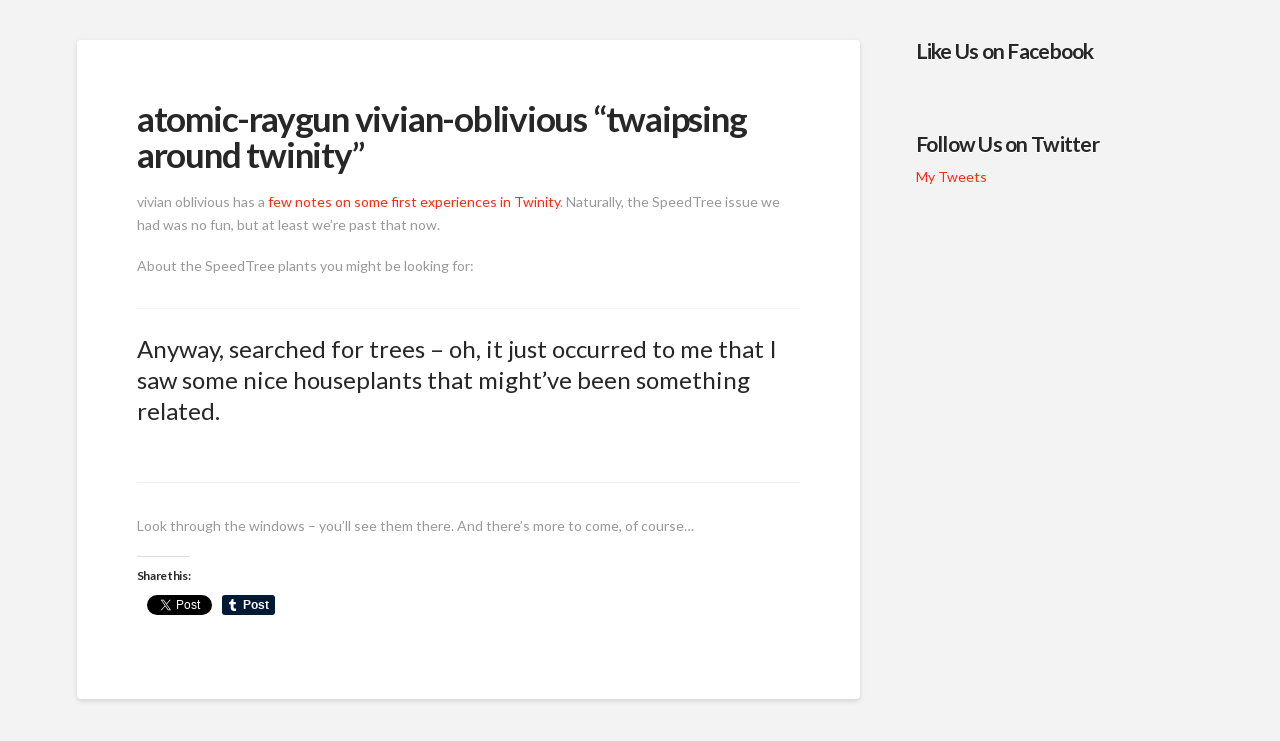

--- FILE ---
content_type: text/html; charset=UTF-8
request_url: https://blog.twinity.com/atomic-raygun-vivian-oblivious-twaipsing-around-twinity/
body_size: 40643
content:



<!DOCTYPE html>

<html class="no-js" lang="en-US">

<head>
  
<meta charset="UTF-8">
<meta name="viewport" content="width=device-width, initial-scale=1.0">
<title>atomic-raygun vivian-oblivious &#8220;twaipsing around twinity&#8221; | Twinity Blog</title>
<link rel="pingback" href="https://blog.twinity.com/xmlrpc.php"><meta name='robots' content='max-image-preview:large' />
<link rel='dns-prefetch' href='//blog.twinity.com' />
<link rel='dns-prefetch' href='//s.w.org' />
<link rel='dns-prefetch' href='//v0.wordpress.com' />
<link rel="alternate" type="application/rss+xml" title="Twinity Blog &raquo; Feed" href="https://blog.twinity.com/feed/" />
<link rel="alternate" type="application/rss+xml" title="Twinity Blog &raquo; Comments Feed" href="https://blog.twinity.com/comments/feed/" />
<link rel="alternate" type="application/rss+xml" title="Twinity Blog &raquo; atomic-raygun vivian-oblivious &#8220;twaipsing around twinity&#8221; Comments Feed" href="https://blog.twinity.com/atomic-raygun-vivian-oblivious-twaipsing-around-twinity/feed/" />
		<script type="text/javascript">
			window._wpemojiSettings = {"baseUrl":"https:\/\/s.w.org\/images\/core\/emoji\/13.1.0\/72x72\/","ext":".png","svgUrl":"https:\/\/s.w.org\/images\/core\/emoji\/13.1.0\/svg\/","svgExt":".svg","source":{"concatemoji":"https:\/\/blog.twinity.com\/wp-includes\/js\/wp-emoji-release.min.js?ver=5.8.12"}};
			!function(e,a,t){var n,r,o,i=a.createElement("canvas"),p=i.getContext&&i.getContext("2d");function s(e,t){var a=String.fromCharCode;p.clearRect(0,0,i.width,i.height),p.fillText(a.apply(this,e),0,0);e=i.toDataURL();return p.clearRect(0,0,i.width,i.height),p.fillText(a.apply(this,t),0,0),e===i.toDataURL()}function c(e){var t=a.createElement("script");t.src=e,t.defer=t.type="text/javascript",a.getElementsByTagName("head")[0].appendChild(t)}for(o=Array("flag","emoji"),t.supports={everything:!0,everythingExceptFlag:!0},r=0;r<o.length;r++)t.supports[o[r]]=function(e){if(!p||!p.fillText)return!1;switch(p.textBaseline="top",p.font="600 32px Arial",e){case"flag":return s([127987,65039,8205,9895,65039],[127987,65039,8203,9895,65039])?!1:!s([55356,56826,55356,56819],[55356,56826,8203,55356,56819])&&!s([55356,57332,56128,56423,56128,56418,56128,56421,56128,56430,56128,56423,56128,56447],[55356,57332,8203,56128,56423,8203,56128,56418,8203,56128,56421,8203,56128,56430,8203,56128,56423,8203,56128,56447]);case"emoji":return!s([10084,65039,8205,55357,56613],[10084,65039,8203,55357,56613])}return!1}(o[r]),t.supports.everything=t.supports.everything&&t.supports[o[r]],"flag"!==o[r]&&(t.supports.everythingExceptFlag=t.supports.everythingExceptFlag&&t.supports[o[r]]);t.supports.everythingExceptFlag=t.supports.everythingExceptFlag&&!t.supports.flag,t.DOMReady=!1,t.readyCallback=function(){t.DOMReady=!0},t.supports.everything||(n=function(){t.readyCallback()},a.addEventListener?(a.addEventListener("DOMContentLoaded",n,!1),e.addEventListener("load",n,!1)):(e.attachEvent("onload",n),a.attachEvent("onreadystatechange",function(){"complete"===a.readyState&&t.readyCallback()})),(n=t.source||{}).concatemoji?c(n.concatemoji):n.wpemoji&&n.twemoji&&(c(n.twemoji),c(n.wpemoji)))}(window,document,window._wpemojiSettings);
		</script>
		<style type="text/css">
img.wp-smiley,
img.emoji {
	display: inline !important;
	border: none !important;
	box-shadow: none !important;
	height: 1em !important;
	width: 1em !important;
	margin: 0 .07em !important;
	vertical-align: -0.1em !important;
	background: none !important;
	padding: 0 !important;
}
</style>
	<link rel='stylesheet' id='wp-block-library-css'  href='https://blog.twinity.com/wp-includes/css/dist/block-library/style.min.css?ver=5.8.12' type='text/css' media='all' />
<style id='wp-block-library-inline-css' type='text/css'>
.has-text-align-justify{text-align:justify;}
</style>
<link rel='stylesheet' id='mediaelement-css'  href='https://blog.twinity.com/wp-includes/js/mediaelement/mediaelementplayer-legacy.min.css?ver=4.2.16' type='text/css' media='all' />
<link rel='stylesheet' id='wp-mediaelement-css'  href='https://blog.twinity.com/wp-includes/js/mediaelement/wp-mediaelement.min.css?ver=5.8.12' type='text/css' media='all' />
<!-- Inline jetpack_facebook_likebox -->
<style id='jetpack_facebook_likebox-inline-css' type='text/css'>
.widget_facebook_likebox {
	overflow: hidden;
}

</style>
<link rel='stylesheet' id='x-stack-css'  href='https://blog.twinity.com/wp-content/themes/x/framework/dist/css/site/stacks/integrity-light.css?ver=6.2.5' type='text/css' media='all' />
<link rel='stylesheet' id='x-cranium-migration-css'  href='https://blog.twinity.com/wp-content/themes/x/framework/legacy/cranium/dist/css/site/integrity-light.css?ver=6.2.5' type='text/css' media='all' />
<link rel='stylesheet' id='x-child-css'  href='https://blog.twinity.com/wp-content/themes/x-child/style.css?ver=6.2.5' type='text/css' media='all' />
<link rel='stylesheet' id='social-logos-css'  href='https://blog.twinity.com/wp-content/plugins/jetpack/_inc/social-logos/social-logos.min.css?ver=10.1.2' type='text/css' media='all' />
<link rel='stylesheet' id='jetpack_css-css'  href='https://blog.twinity.com/wp-content/plugins/jetpack/css/jetpack.css?ver=10.1.2' type='text/css' media='all' />
<script type='text/javascript' src='https://blog.twinity.com/wp-includes/js/jquery/jquery.min.js?ver=3.6.0' id='jquery-core-js'></script>
<script type='text/javascript' src='https://blog.twinity.com/wp-includes/js/jquery/jquery-migrate.min.js?ver=3.3.2' id='jquery-migrate-js'></script>
<script type='text/javascript' src='https://blog.twinity.com/wp-content/plugins/cornerstone/assets/dist/js/site/cs-head.js?ver=3.5.4' id='cornerstone-site-head-js'></script>
<link rel="https://api.w.org/" href="https://blog.twinity.com/wp-json/" /><link rel="alternate" type="application/json" href="https://blog.twinity.com/wp-json/wp/v2/posts/272" /><link rel="canonical" href="https://blog.twinity.com/atomic-raygun-vivian-oblivious-twaipsing-around-twinity/" />
<link rel='shortlink' href='https://wp.me/p8VV6-4o' />
<link rel="alternate" type="application/json+oembed" href="https://blog.twinity.com/wp-json/oembed/1.0/embed?url=https%3A%2F%2Fblog.twinity.com%2Fatomic-raygun-vivian-oblivious-twaipsing-around-twinity%2F" />
<link rel="alternate" type="text/xml+oembed" href="https://blog.twinity.com/wp-json/oembed/1.0/embed?url=https%3A%2F%2Fblog.twinity.com%2Fatomic-raygun-vivian-oblivious-twaipsing-around-twinity%2F&#038;format=xml" />
<!-- AdRotate CSS -->
<style type="text/css" media="screen">
	.g { margin:0px; padding:0px; overflow:hidden; line-height:1; zoom:1; }
	.g img { height:auto; }
	.g-col { position:relative; float:left; }
	.g-col:first-child { margin-left: 0; }
	.g-col:last-child { margin-right: 0; }
	.g-1 {  margin: 0 auto; }
	@media only screen and (max-width: 480px) {
		.g-col, .g-dyn, .g-single { width:100%; margin-left:0; margin-right:0; }
	}
</style>
<!-- /AdRotate CSS -->

<!-- Google Tag Manager -->
<script>(function(w,d,s,l,i){w[l]=w[l]||[];w[l].push({'gtm.start':
new Date().getTime(),event:'gtm.js'});var f=d.getElementsByTagName(s)[0],
j=d.createElement(s),dl=l!='dataLayer'?'&l='+l:'';j.async=true;j.src=
'https://www.googletagmanager.com/gtm.js?id='+i+dl;f.parentNode.insertBefore(j,f);
})(window,document,'script','dataLayer','GTM-MH9FT6');</script>
<!-- End Google Tag Manager --><style type='text/css'>img#wpstats{display:none}</style>
		
<!-- Jetpack Open Graph Tags -->
<meta property="og:type" content="article" />
<meta property="og:title" content="atomic-raygun vivian-oblivious &#8220;twaipsing around twinity&#8221;" />
<meta property="og:url" content="https://blog.twinity.com/atomic-raygun-vivian-oblivious-twaipsing-around-twinity/" />
<meta property="og:description" content="vivian oblivious has a few notes on some first experiences in Twinity. Naturally, the SpeedTree issue we had was no fun, but at least we&#8217;re past that now." />
<meta property="article:published_time" content="2008-05-10T05:30:47+00:00" />
<meta property="article:modified_time" content="2008-05-10T05:30:47+00:00" />
<meta property="og:site_name" content="Twinity Blog" />
<meta property="og:image" content="https://s0.wp.com/i/blank.jpg" />
<meta property="og:locale" content="en_US" />
<meta name="twitter:site" content="@Twinity" />
<meta name="twitter:text:title" content="atomic-raygun vivian-oblivious &#8220;twaipsing around twinity&#8221;" />
<meta name="twitter:card" content="summary" />

<!-- End Jetpack Open Graph Tags -->
<style id="x-generated-css">a,h1 a:hover,h2 a:hover,h3 a:hover,h4 a:hover,h5 a:hover,h6 a:hover,.x-breadcrumb-wrap a:hover,.widget ul li a:hover,.widget ol li a:hover,.widget.widget_text ul li a,.widget.widget_text ol li a,.widget_nav_menu .current-menu-item > a,.x-accordion-heading .x-accordion-toggle:hover,.x-comment-author a:hover,.x-comment-time:hover,.x-recent-posts a:hover .h-recent-posts{color:#ff2a13;}a:hover,.widget.widget_text ul li a:hover,.widget.widget_text ol li a:hover,.x-twitter-widget ul li a:hover{color:#d80f0f;}.rev_slider_wrapper,a.x-img-thumbnail:hover,.x-slider-container.below,.page-template-template-blank-3-php .x-slider-container.above,.page-template-template-blank-6-php .x-slider-container.above{border-color:#ff2a13;}.entry-thumb:before,.x-pagination span.current,.flex-direction-nav a,.flex-control-nav a:hover,.flex-control-nav a.flex-active,.mejs-time-current,.x-dropcap,.x-skill-bar .bar,.x-pricing-column.featured h2,.h-comments-title small,.x-entry-share .x-share:hover,.x-highlight,.x-recent-posts .x-recent-posts-img:after{background-color:#ff2a13;}.x-nav-tabs > .active > a,.x-nav-tabs > .active > a:hover{box-shadow:inset 0 3px 0 0 #ff2a13;}.x-main{width:69.536945%;}.x-sidebar{width:25.536945%;}.x-comment-author,.x-comment-time,.comment-form-author label,.comment-form-email label,.comment-form-url label,.comment-form-rating label,.comment-form-comment label,.widget_calendar #wp-calendar caption,.widget.widget_rss li .rsswidget{font-family:"Lato",sans-serif;font-weight:700;}.p-landmark-sub,.p-meta,input,button,select,textarea{font-family:"Lato",sans-serif;}.widget ul li a,.widget ol li a,.x-comment-time{color:#999999;}.widget_text ol li a,.widget_text ul li a{color:#ff2a13;}.widget_text ol li a:hover,.widget_text ul li a:hover{color:#d80f0f;}.comment-form-author label,.comment-form-email label,.comment-form-url label,.comment-form-rating label,.comment-form-comment label,.widget_calendar #wp-calendar th,.p-landmark-sub strong,.widget_tag_cloud .tagcloud a:hover,.widget_tag_cloud .tagcloud a:active,.entry-footer a:hover,.entry-footer a:active,.x-breadcrumbs .current,.x-comment-author,.x-comment-author a{color:#272727;}.widget_calendar #wp-calendar th{border-color:#272727;}.h-feature-headline span i{background-color:#272727;}@media (max-width:979px){}html{font-size:14px;}@media (min-width:480px){html{font-size:14px;}}@media (min-width:767px){html{font-size:14px;}}@media (min-width:979px){html{font-size:14px;}}@media (min-width:1200px){html{font-size:14px;}}body{font-style:normal;font-weight:400;color:#999999;background-color:#f3f3f3;}.w-b{font-weight:400 !important;}h1,h2,h3,h4,h5,h6,.h1,.h2,.h3,.h4,.h5,.h6{font-family:"Lato",sans-serif;font-style:normal;font-weight:700;}h1,.h1{letter-spacing:-0.035em;}h2,.h2{letter-spacing:-0.035em;}h3,.h3{letter-spacing:-0.035em;}h4,.h4{letter-spacing:-0.035em;}h5,.h5{letter-spacing:-0.035em;}h6,.h6{letter-spacing:-0.035em;}.w-h{font-weight:700 !important;}.x-container.width{width:88%;}.x-container.max{max-width:1200px;}.x-main.full{float:none;display:block;width:auto;}@media (max-width:979px){.x-main.full,.x-main.left,.x-main.right,.x-sidebar.left,.x-sidebar.right{float:none;display:block;width:auto !important;}}.entry-header,.entry-content{font-size:1rem;}body,input,button,select,textarea{font-family:"Lato",sans-serif;}h1,h2,h3,h4,h5,h6,.h1,.h2,.h3,.h4,.h5,.h6,h1 a,h2 a,h3 a,h4 a,h5 a,h6 a,.h1 a,.h2 a,.h3 a,.h4 a,.h5 a,.h6 a,blockquote{color:#272727;}.cfc-h-tx{color:#272727 !important;}.cfc-h-bd{border-color:#272727 !important;}.cfc-h-bg{background-color:#272727 !important;}.cfc-b-tx{color:#999999 !important;}.cfc-b-bd{border-color:#999999 !important;}.cfc-b-bg{background-color:#999999 !important;}.x-btn,.button,[type="submit"]{color:#ffffff;border-color:#ac1100;background-color:#ff2a13;margin-bottom:0.25em;text-shadow:0 0.075em 0.075em rgba(0,0,0,0.5);box-shadow:0 0.25em 0 0 #a71000,0 4px 9px rgba(0,0,0,0.75);border-radius:0.25em;}.x-btn:hover,.button:hover,[type="submit"]:hover{color:#ffffff;border-color:#600900;background-color:#ef2201;margin-bottom:0.25em;text-shadow:0 0.075em 0.075em rgba(0,0,0,0.5);box-shadow:0 0.25em 0 0 #a71000,0 4px 9px rgba(0,0,0,0.75);}.x-btn.x-btn-real,.x-btn.x-btn-real:hover{margin-bottom:0.25em;text-shadow:0 0.075em 0.075em rgba(0,0,0,0.65);}.x-btn.x-btn-real{box-shadow:0 0.25em 0 0 #a71000,0 4px 9px rgba(0,0,0,0.75);}.x-btn.x-btn-real:hover{box-shadow:0 0.25em 0 0 #a71000,0 4px 9px rgba(0,0,0,0.75);}.x-btn.x-btn-flat,.x-btn.x-btn-flat:hover{margin-bottom:0;text-shadow:0 0.075em 0.075em rgba(0,0,0,0.65);box-shadow:none;}.x-btn.x-btn-transparent,.x-btn.x-btn-transparent:hover{margin-bottom:0;border-width:3px;text-shadow:none;text-transform:uppercase;background-color:transparent;box-shadow:none;}.x-topbar .p-info a:hover,.x-widgetbar .widget ul li a:hover{color:#ff2a13;}.x-topbar .p-info,.x-topbar .p-info a,.x-navbar .desktop .x-nav > li > a,.x-navbar .desktop .sub-menu a,.x-navbar .mobile .x-nav li > a,.x-breadcrumb-wrap a,.x-breadcrumbs .delimiter{color:#999999;}.x-navbar .desktop .x-nav > li > a:hover,.x-navbar .desktop .x-nav > .x-active > a,.x-navbar .desktop .x-nav > .current-menu-item > a,.x-navbar .desktop .sub-menu a:hover,.x-navbar .desktop .sub-menu .x-active > a,.x-navbar .desktop .sub-menu .current-menu-item > a,.x-navbar .desktop .x-nav .x-megamenu > .sub-menu > li > a,.x-navbar .mobile .x-nav li > a:hover,.x-navbar .mobile .x-nav .x-active > a,.x-navbar .mobile .x-nav .current-menu-item > a{color:#272727;}.x-navbar .desktop .x-nav > li > a:hover,.x-navbar .desktop .x-nav > .x-active > a,.x-navbar .desktop .x-nav > .current-menu-item > a{box-shadow:inset 0 4px 0 0 #ff2a13;}.x-navbar .desktop .x-nav > li > a{height:90px;padding-top:37px;}.x-navbar .desktop .x-nav > li ul{top:75px;;}@media (max-width:979px){}.x-navbar-inner{min-height:90px;}.x-brand{margin-top:22px;font-family:"Lato",sans-serif;font-size:42px;font-style:normal;font-weight:700;letter-spacing:-0.035em;color:#272727;}.x-brand:hover,.x-brand:focus{color:#272727;}.x-brand img{width:197.5px;}.x-navbar .x-nav-wrap .x-nav > li > a{font-family:"Lato",sans-serif;font-style:normal;font-weight:700;letter-spacing:0.085em;text-transform:uppercase;}.x-navbar .desktop .x-nav > li > a{font-size:13px;}.x-navbar .desktop .x-nav > li > a:not(.x-btn-navbar-woocommerce){padding-left:20px;padding-right:20px;}.x-navbar .desktop .x-nav > li > a > span{margin-right:-0.085em;}.x-btn-navbar{margin-top:20px;}.x-btn-navbar,.x-btn-navbar.collapsed{font-size:24px;}@media (max-width:979px){.x-widgetbar{left:0;right:0;}}
header.masthead.masthead-inline{display:none;}.landingPage{background:#f3ecd3 url(http://www.twinity.com/images/body_background.gif) repeat;}.halloweenPage{background:#000 url(//blog.twinity.com/wp-content/uploads/2016/10/halloween_slide_bg_1.jpg) no-repeat;background-size:cover;}.x-colophon{width:100%;text-align:left;margin:0px auto;padding:20px 0 3px 0;background-color:#f3ecd3;border:1px solid;border-color:#e9deb1;border-top:none;}.x-colophon ul li{float:left;border-right:1px solid;border-color:#6e6e6e;margin-bottom:5px;}.x-colophon ul{margin:8px 10px 5px;overflow:auto;border-color:#6e6e6e;list-style:none;}.x-colophon a{color:#6e6e6e;padding:0 8px;background:none;text-indent:0;text-decoration:none;width:auto;height:auto;}.x-colophon ul li.last{border:none;}</style><link rel="stylesheet" href="//fonts.googleapis.com/css?family=Lato:400,400i,700,700i&#038;subset=latin,latin-ext" type="text/css" media="all" data-x-google-fonts /></head>

<body class="post-template-default single single-post postid-272 single-format-standard x-integrity x-integrity-light x-full-width-layout-active x-content-sidebar-active x-post-meta-disabled x-child-theme-active x-navbar-static-active x-v6_2_5 cornerstone-v3_5_4">

  <div id="x-root" class="x-root">

    
    <div id="top" class="site">

    
  
  <header class="masthead masthead-inline" role="banner">
    
    

  <div class="x-navbar-wrap">
    <div class="x-navbar">
      <div class="x-navbar-inner">
        <div class="x-container max width">
          
<h1 class="visually-hidden">Twinity Blog</h1>
<a href="https://blog.twinity.com/" class="x-brand img" title="Twinity.com latest news">
  <img src="https://blog2.twinity.com/wp-content/uploads/2016/10/TwinityLogo_RGB_72DPI.gif" alt="Twinity.com latest news"></a>          
<a href="#" id="x-btn-navbar" class="x-btn-navbar collapsed" data-x-toggle="collapse-b" data-x-toggleable="x-nav-wrap-mobile" aria-selected="false" aria-expanded="false" aria-controls="x-widgetbar">
  <i class="x-icon-bars" data-x-icon-s="&#xf0c9;"></i>
  <span class="visually-hidden">Navigation</span>
</a>

<nav class="x-nav-wrap desktop" role="navigation">
  <ul class="x-nav"><li><a href="https://blog.twinity.com/wp-admin/nav-menus.php">Assign a Menu</a></li></ul></nav>

<div id="x-nav-wrap-mobile" class="x-nav-wrap mobile x-collapsed" data-x-toggleable="x-nav-wrap-mobile" data-x-toggle-collapse="1" aria-hidden="true" aria-labelledby="x-btn-navbar">
  <ul class="x-nav"><li><a href="https://blog.twinity.com/wp-admin/nav-menus.php">Assign a Menu</a></li></ul></div>

        </div>
      </div>
    </div>
  </div>

    
  
    <div class="x-breadcrumb-wrap">
      <div class="x-container max width">

        <div class="x-breadcrumbs"><a href="https://blog.twinity.com/" ><span class="home"><i class="x-icon-home" data-x-icon-s="&#xf015;"></i></span></a> <span class="delimiter"><i class="x-icon-angle-right" data-x-icon-s="&#xf105;"></i></span> <a href="https://blog.twinity.com" ></a> <span class="delimiter"><i class="x-icon-angle-right" data-x-icon-s="&#xf105;"></i></span> <a href="https://blog.twinity.com/atomic-raygun-vivian-oblivious-twaipsing-around-twinity/" class="current" title="You Are Here" >atomic-raygun vivian-oblivious "twaipsing around twinity"</a></div>
                  
  <div class="x-nav-articles">

          <a href="https://blog.twinity.com/videos-twinity-exploration-and-twinity-et-diffusion-site-internet/" title="" class="prev">
        <i class="x-icon-arrow-left" data-x-icon-s="&#xf060;"></i>      </a>
    
          <a href="https://blog.twinity.com/want-to-access-sl-from-inside-twinity/" title="" class="next">
        <i class="x-icon-arrow-right" data-x-icon-s="&#xf061;"></i>      </a>
    
  </div>

          
      </div>
    </div>

    </header>

    

  <div class="x-container max width offset">
    <div class="x-main left" role="main">

              
<article id="post-272" class="post-272 post type-post status-publish format-standard hentry category-blog no-post-thumbnail">
  <div class="entry-featured">
      </div>
  <div class="entry-wrap">
    
<header class="entry-header">
    <h1 class="entry-title">atomic-raygun vivian-oblivious &#8220;twaipsing around twinity&#8221;</h1>
    </header>    


<div class="entry-content content">


  <p>vivian oblivious has a <a href="http://www.atomic-raygun.com/2008/04/twaipsing-around-twinity-mirror-i-saw.html" target="_blank">few notes on some first experiences in Twinity</a>. Naturally, the SpeedTree issue we had was no fun, but at least we&#8217;re past that now.<span id="more-272"></span></p>
<p>About the SpeedTree plants you might be looking for:</p>
<blockquote><p>Anyway, searched for trees &#8211; oh, it just occurred to me that I saw some nice houseplants that might&#8217;ve been something related.</p></blockquote>
<p>Look through the windows &#8211; you&#8217;ll see them there. And there&#8217;s more to come, of course&#8230;</p>
<div class="sharedaddy sd-sharing-enabled"><div class="robots-nocontent sd-block sd-social sd-social-official sd-sharing"><h3 class="sd-title">Share this:</h3><div class="sd-content"><ul><li class="share-facebook"><div class="fb-share-button" data-href="https://blog.twinity.com/atomic-raygun-vivian-oblivious-twaipsing-around-twinity/" data-layout="button_count"></div></li><li class="share-twitter"><a href="https://twitter.com/share" class="twitter-share-button" data-url="https://blog.twinity.com/atomic-raygun-vivian-oblivious-twaipsing-around-twinity/" data-text="atomic-raygun vivian-oblivious &quot;twaipsing around twinity&quot;" data-via="Twinity" >Tweet</a></li><li class="share-tumblr"><a class="tumblr-share-button" target="_blank" href="https://www.tumblr.com/share" data-title="atomic-raygun vivian-oblivious "twaipsing around twinity"" data-content="https://blog.twinity.com/atomic-raygun-vivian-oblivious-twaipsing-around-twinity/" title="Share on Tumblr">Share on Tumblr</a></li><li class="share-linkedin"><div class="linkedin_button"><script type="in/share" data-url="https://blog.twinity.com/atomic-raygun-vivian-oblivious-twaipsing-around-twinity/" data-counter="right"></script></div></li><li class="share-end"></li></ul></div></div></div>  

</div>

  </div>
  
</article>        
      
<div id="comments" class="x-comments-area">

  
    <h2 class="h-comments-title"><span>Comments <small>1</small></span></h2>
    <ol class="x-comments-list">
          <li id="li-comment-176" itemprop="review" itemscope itemtype="http://schema.org/Review" class="comment even thread-even depth-1">
      <div class="x-comment-img"><span class="avatar-wrap cf"><img alt='' src='https://secure.gravatar.com/avatar/b64bc5e6d6fcb51c822b24db0348472c?s=120&#038;d=identicon&#038;r=g' srcset='https://secure.gravatar.com/avatar/b64bc5e6d6fcb51c822b24db0348472c?s=240&#038;d=identicon&#038;r=g 2x' class='avatar avatar-120 photo' height='120' width='120' loading='lazy'/></span> </div>      <article id="comment-176" class="comment">
        <header class="x-comment-header">
          <cite class="x-comment-author" itemprop="author"><a href='http://tinselsilvera.blogspot.com' rel='external nofollow ugc' class='url'>Tinsel Silvera</a></cite><div><a href="https://blog.twinity.com/atomic-raygun-vivian-oblivious-twaipsing-around-twinity/#comment-176" class="x-comment-time"><time itemprop="datePublished" datetime="2008-05-10T11:57:06+00:00">May 10, 2008 at 11:57 am</time></a></div>                  </header>
                <section class="x-comment-content" itemprop="description">
          <p>I see another fellow Second Life resident has decided to check out Twinity.  I sent her a Welcome to Twinity.</p>
        </section>
                <div class="x-reply">
          <a rel='nofollow' class='comment-reply-link' href='https://blog.twinity.com/atomic-raygun-vivian-oblivious-twaipsing-around-twinity/?replytocom=176#respond' data-commentid="176" data-postid="272" data-belowelement="comment-176" data-respondelement="respond" data-replyto="Reply to Tinsel Silvera" aria-label='Reply to Tinsel Silvera'>Reply <span class="comment-reply-link-after"><i class="x-icon-reply" data-x-icon-s="&#xf3e5;"></i></span></a>        </div>
              </article>
    </li><!-- #comment-## -->
    </ol>

    
    
  
  	<div id="respond" class="comment-respond">
		<h3 id="reply-title" class="comment-reply-title">Leave a Reply <small><a rel="nofollow" id="cancel-comment-reply-link" href="/atomic-raygun-vivian-oblivious-twaipsing-around-twinity/#respond" style="display:none;">Cancel reply</a></small></h3><form action="https://blog.twinity.com/wp-comments-post.php" method="post" id="commentform" class="comment-form"><p class="comment-notes"><span id="email-notes">Your email address will not be published.</span> Required fields are marked <span class="required">*</span></p><p class="comment-form-comment"><label for="comment">Comment</label> <textarea id="comment" name="comment" cols="45" rows="8" maxlength="65525" required="required"></textarea></p><p class="comment-form-author"><label for="author">Name <span class="required">*</span></label> <input id="author" name="author" type="text" value="" placeholder="Your Name *" size="30" aria-required='true' required='required' /></p>
<p class="comment-form-email"><label for="email">Email <span class="required">*</span></label> <input id="email" name="email" type="text" value="" placeholder="Your Email *" size="30" aria-required='true' required='required' /></p>
<p class="comment-form-url"><label for="url">Website</label><input id="url" name="url" type="text" value="" placeholder="Your Website" size="30" /></p>
<p class="comment-form-cookies-consent"><input id="wp-comment-cookies-consent" name="wp-comment-cookies-consent" type="checkbox" value="yes" /> <label for="wp-comment-cookies-consent">Save my name, email, and website in this browser for the next time I comment.</label></p>
<p class="comment-subscription-form"><input type="checkbox" name="subscribe_comments" id="subscribe_comments" value="subscribe" style="width: auto; -moz-appearance: checkbox; -webkit-appearance: checkbox;" /> <label class="subscribe-label" id="subscribe-label" for="subscribe_comments">Notify me of follow-up comments by email.</label></p><p class="comment-subscription-form"><input type="checkbox" name="subscribe_blog" id="subscribe_blog" value="subscribe" style="width: auto; -moz-appearance: checkbox; -webkit-appearance: checkbox;" /> <label class="subscribe-label" id="subscribe-blog-label" for="subscribe_blog">Notify me of new posts by email.</label></p><p class="form-submit"><input name="submit" type="submit" id="entry-comment-submit" class="submit" value="Submit" /> <input type='hidden' name='comment_post_ID' value='272' id='comment_post_ID' />
<input type='hidden' name='comment_parent' id='comment_parent' value='0' />
</p><p style="display: none !important;"><input type="hidden" id="ak_js" name="ak_js" value="17"/><label>&#916;<textarea name="ak_hp_textarea" cols="45" rows="8" maxlength="100"></textarea></label><script>document.getElementById( "ak_js" ).setAttribute( "value", ( new Date() ).getTime() );</script></p></form>	</div><!-- #respond -->
	
</div>
        
    </div>

          

  <aside class="x-sidebar right" role="complementary">
          <div id="facebook-likebox-2" class="widget widget_facebook_likebox"><h4 class="h-widget"><a href="https://www.facebook.com/Twinity/">Like Us on Facebook</a></h4>		<div id="fb-root"></div>
		<div class="fb-page" data-href="https://www.facebook.com/Twinity/" data-width="340"  data-height="580" data-hide-cover="false" data-show-facepile="true" data-tabs="timeline" data-hide-cta="false" data-small-header="false">
		<div class="fb-xfbml-parse-ignore"><blockquote cite="https://www.facebook.com/Twinity/"><a href="https://www.facebook.com/Twinity/">Like Us on Facebook</a></blockquote></div>
		</div>
		</div><div id="twitter_timeline-2" class="widget widget_twitter_timeline"><h4 class="h-widget">Follow Us on Twitter</h4><a class="twitter-timeline" data-width="340" data-height="400" data-theme="light" data-border-color="#e8e8e8" data-tweet-limit="2" data-lang="EN" data-partner="jetpack" href="https://twitter.com/@twinity" href="https://twitter.com/@twinity">My Tweets</a></div><div id="ajdg_grpwidgets-17" class="widget ajdg_grpwidgets"><div class="g g-6"><div class="g-single a-235"><iframe width="1280" height="720" src="https://www.youtube.com/embed/f6nMgNa8OfU?rel=0&amp;showinfo=0" frameborder="0" allowfullscreen></iframe><br><h3 class="appSubfavorite ad">One Piece 2</h3>
<a class="gofollow" data-track="MjM1LDYsMSw2MA==" href="http://mmo-it.com/16BI" target="_blank" rel="nofollow"><img src="https://blog2.twinity.com/wp-content/uploads/2016/10/click_to_play.png"></a></div></div></div><div id="tag_cloud-2" class="widget widget_tag_cloud"><h4 class="h-widget">Categories</h4><div class="tagcloud"><a href="https://blog.twinity.com/category/3d-fashion/" class="tag-cloud-link tag-link-2 tag-link-position-1" style="font-size: 14.247933884298pt;" aria-label="3D Fashion (23 items)">3D Fashion</a>
<a href="https://blog.twinity.com/category/avatar-of-the-day/" class="tag-cloud-link tag-link-3 tag-link-position-2" style="font-size: 17.314049586777pt;" aria-label="Avatar of the Day (80 items)">Avatar of the Day</a>
<a href="https://blog.twinity.com/category/avatar-of-the-week/" class="tag-cloud-link tag-link-4 tag-link-position-3" style="font-size: 14.421487603306pt;" aria-label="Avatar of the Week (25 items)">Avatar of the Week</a>
<a href="https://blog.twinity.com/category/beta/" class="tag-cloud-link tag-link-5 tag-link-position-4" style="font-size: 18.239669421488pt;" aria-label="Beta (116 items)">Beta</a>
<a href="https://blog.twinity.com/category/blog/" class="tag-cloud-link tag-link-6 tag-link-position-5" style="font-size: 22pt;" aria-label="Blog (523 items)">Blog</a>
<a href="https://blog.twinity.com/category/community/" class="tag-cloud-link tag-link-7 tag-link-position-6" style="font-size: 21.421487603306pt;" aria-label="Community (420 items)">Community</a>
<a href="https://blog.twinity.com/category/contest/" class="tag-cloud-link tag-link-8 tag-link-position-7" style="font-size: 18.297520661157pt;" aria-label="Contest (118 items)">Contest</a>
<a href="https://blog.twinity.com/category/deutsch/" class="tag-cloud-link tag-link-9 tag-link-position-8" style="font-size: 8pt;" aria-label="Deutsch (1 item)">Deutsch</a>
<a href="https://blog.twinity.com/category/development/" class="tag-cloud-link tag-link-10 tag-link-position-9" style="font-size: 16.099173553719pt;" aria-label="Development (49 items)">Development</a>
<a href="https://blog.twinity.com/category/english/" class="tag-cloud-link tag-link-11 tag-link-position-10" style="font-size: 17.834710743802pt;" aria-label="English (99 items)">English</a>
<a href="https://blog.twinity.com/category/events/" class="tag-cloud-link tag-link-12 tag-link-position-11" style="font-size: 19.107438016529pt;" aria-label="Events (165 items)">Events</a>
<a href="https://blog.twinity.com/category/free-item-of-the-day/" class="tag-cloud-link tag-link-13 tag-link-position-12" style="font-size: 14.826446280992pt;" aria-label="Free Item of the Day (29 items)">Free Item of the Day</a>
<a href="https://blog.twinity.com/category/machinima/" class="tag-cloud-link tag-link-14 tag-link-position-13" style="font-size: 15.636363636364pt;" aria-label="Machinima (41 items)">Machinima</a>
<a href="https://blog.twinity.com/category/metaversum/" class="tag-cloud-link tag-link-15 tag-link-position-14" style="font-size: 15pt;" aria-label="Metaversum (31 items)">Metaversum</a>
<a href="https://blog.twinity.com/category/miami/" class="tag-cloud-link tag-link-16 tag-link-position-15" style="font-size: 13.090909090909pt;" aria-label="Miami (14 items)">Miami</a>
<a href="https://blog.twinity.com/category/model/" class="tag-cloud-link tag-link-17 tag-link-position-16" style="font-size: 9.0413223140496pt;" aria-label="Model (2 items)">Model</a>
<a href="https://blog.twinity.com/category/news/" class="tag-cloud-link tag-link-18 tag-link-position-17" style="font-size: 16.561983471074pt;" aria-label="News (59 items)">News</a>
<a href="https://blog.twinity.com/category/operations/" class="tag-cloud-link tag-link-19 tag-link-position-18" style="font-size: 18.239669421488pt;" aria-label="Operations (116 items)">Operations</a>
<a href="https://blog.twinity.com/category/related-links/" class="tag-cloud-link tag-link-21 tag-link-position-19" style="font-size: 8pt;" aria-label="RELATED LINKS (1 item)">RELATED LINKS</a>
<a href="https://blog.twinity.com/category/shop/" class="tag-cloud-link tag-link-22 tag-link-position-20" style="font-size: 16.561983471074pt;" aria-label="Shop (59 items)">Shop</a>
<a href="https://blog.twinity.com/category/support/" class="tag-cloud-link tag-link-23 tag-link-position-21" style="font-size: 16.96694214876pt;" aria-label="Support (69 items)">Support</a>
<a href="https://blog.twinity.com/category/twinity/" class="tag-cloud-link tag-link-24 tag-link-position-22" style="font-size: 21.768595041322pt;" aria-label="Twinity (476 items)">Twinity</a>
<a href="https://blog.twinity.com/category/uncategorized/" class="tag-cloud-link tag-link-1 tag-link-position-23" style="font-size: 18.297520661157pt;" aria-label="Uncategorized (119 items)">Uncategorized</a>
<a href="https://blog.twinity.com/category/updates/" class="tag-cloud-link tag-link-25 tag-link-position-24" style="font-size: 15.636363636364pt;" aria-label="Updates (41 items)">Updates</a>
<a href="https://blog.twinity.com/category/video/" class="tag-cloud-link tag-link-26 tag-link-position-25" style="font-size: 16.214876033058pt;" aria-label="Video (52 items)">Video</a>
<a href="https://blog.twinity.com/category/virtual-berlin/" class="tag-cloud-link tag-link-27 tag-link-position-26" style="font-size: 16.446280991736pt;" aria-label="virtual Berlin (56 items)">virtual Berlin</a>
<a href="https://blog.twinity.com/category/virtual-london/" class="tag-cloud-link tag-link-28 tag-link-position-27" style="font-size: 16.272727272727pt;" aria-label="virtual London (53 items)">virtual London</a>
<a href="https://blog.twinity.com/category/virtual-miami/" class="tag-cloud-link tag-link-29 tag-link-position-28" style="font-size: 14.132231404959pt;" aria-label="virtual Miami (22 items)">virtual Miami</a>
<a href="https://blog.twinity.com/category/virtual-new-york/" class="tag-cloud-link tag-link-30 tag-link-position-29" style="font-size: 12.512396694215pt;" aria-label="virtual New York (11 items)">virtual New York</a>
<a href="https://blog.twinity.com/category/virtual-singapore/" class="tag-cloud-link tag-link-31 tag-link-position-30" style="font-size: 15.115702479339pt;" aria-label="virtual Singapore (33 items)">virtual Singapore</a>
<a href="https://blog.twinity.com/category/vr-sightseeing/" class="tag-cloud-link tag-link-32 tag-link-position-31" style="font-size: 16.909090909091pt;" aria-label="VR Sightseeing (68 items)">VR Sightseeing</a></div>
</div>      </aside>

    
  </div>



  

  
    <footer class="x-colophon bottom" role="contentinfo">
      <div class="x-container max width">

        
        
                  <div class="x-colophon-content">
            <div class="footerLinks"><ul>
    <li><a href="http://twinity.com/en/terms_of_service">Terms of Service</a></li>
    <li><a href="http://twinity.com/en/privacy_policy">Privacy Policy</a></li>
    <li><a href="http://twinity.com/en/twinity_rules">Rules</a></li>
    <li><a href="http://twinity.com/en/twinityglossary">Glossary</a></li>
    <li><a href="http://twinity.com/en/create">User Generated Content</a></li>
    <li><a href="http://twinity.com/en/news">News</a></li>
    <li><a href="http://twinity.com/en/forums">Forum</a></li>
    <li><a href="http://twinity.com/en/news/press">Press</a></li>
    <li><a href="http://twinity.com/en/blog">Blog</a></li>
    <li><a href="http://twinity.com/en/imprint">Imprint</a></li>
    <li class="last"><a href="http://exitreality.com">© 2019 ExitReality</a></li>
  </ul></div>          </div>
        
      </div>
    </footer>

  

    
    </div> <!-- END .x-site -->

    
  </div> <!-- END .x-root -->

<!-- Google Tag Manager (noscript) -->
<noscript><iframe src="https://www.googletagmanager.com/ns.html?id=GTM-MH9FT6"
height="0" width="0" style="display:none;visibility:hidden"></iframe></noscript>
<!-- End Google Tag Manager (noscript) -->	<div style="display:none">
	<div class="grofile-hash-map-e925bc9bd6ce06d95a640f08b5ec5c07">
	</div>
	</div>

	<script type="text/javascript">
		window.WPCOM_sharing_counts = {"https:\/\/blog.twinity.com\/atomic-raygun-vivian-oblivious-twaipsing-around-twinity\/":272};
	</script>
				<div id="fb-root"></div>
			<script>(function(d, s, id) { var js, fjs = d.getElementsByTagName(s)[0]; if (d.getElementById(id)) return; js = d.createElement(s); js.id = id; js.src = 'https://connect.facebook.net/en_US/sdk.js#xfbml=1&appId=249643311490&version=v2.3'; fjs.parentNode.insertBefore(js, fjs); }(document, 'script', 'facebook-jssdk'));</script>
			<script>
			document.body.addEventListener( 'is.post-load', function() {
				if ( 'undefined' !== typeof FB ) {
					FB.XFBML.parse();
				}
			} );
			</script>
						<script>!function(d,s,id){var js,fjs=d.getElementsByTagName(s)[0],p=/^http:/.test(d.location)?'http':'https';if(!d.getElementById(id)){js=d.createElement(s);js.id=id;js.src=p+'://platform.twitter.com/widgets.js';fjs.parentNode.insertBefore(js,fjs);}}(document, 'script', 'twitter-wjs');</script>
			<script id="tumblr-js" type="text/javascript" src="https://assets.tumblr.com/share-button.js"></script>			<script type="text/javascript">
				( function () {
					var currentScript = document.currentScript;

					// Helper function to load an external script.
					function loadScript( url, cb ) {
						var script = document.createElement( 'script' );
						var prev = currentScript || document.getElementsByTagName( 'script' )[ 0 ];
						script.setAttribute( 'async', true );
						script.setAttribute( 'src', url );
						prev.parentNode.insertBefore( script, prev );
						script.addEventListener( 'load', cb );
					}

					function init() {
						loadScript( 'https://platform.linkedin.com/in.js?async=true', function () {
							if ( typeof IN !== 'undefined' ) {
								IN.init();
							}
						} );
					}

					if ( document.readyState === 'loading' ) {
						document.addEventListener( 'DOMContentLoaded', init );
					} else {
						init();
					}

					document.body.addEventListener( 'is.post-load', function() {
						if ( typeof IN !== 'undefined' ) {
							IN.parse();
						}
					} );
				} )();
			</script>
			<script type='text/javascript' id='adrotate-clicktracker-js-extra'>
/* <![CDATA[ */
var click_object = {"ajax_url":"https:\/\/blog.twinity.com\/wp-admin\/admin-ajax.php"};
/* ]]> */
</script>
<script type='text/javascript' src='https://blog.twinity.com/wp-content/plugins/adrotate-pro/library/jquery.adrotate.clicktracker.js' id='adrotate-clicktracker-js'></script>
<script type='text/javascript' src='https://blog.twinity.com/wp-content/plugins/cornerstone/assets/dist/js/site/cs-body.js?ver=3.5.4' id='cornerstone-site-body-js'></script>
<script type='text/javascript' id='jetpack-facebook-embed-js-extra'>
/* <![CDATA[ */
var jpfbembed = {"appid":"249643311490","locale":"en_US"};
/* ]]> */
</script>
<script type='text/javascript' src='https://blog.twinity.com/wp-content/plugins/jetpack/_inc/build/facebook-embed.min.js' id='jetpack-facebook-embed-js'></script>
<script type='text/javascript' src='https://blog.twinity.com/wp-content/plugins/jetpack/_inc/build/twitter-timeline.min.js?ver=4.0.0' id='jetpack-twitter-timeline-js'></script>
<script type='text/javascript' src='https://blog.twinity.com/wp-content/themes/x/framework/dist/js/site/x.js?ver=6.2.5' id='x-site-js'></script>
<script type='text/javascript' src='https://blog.twinity.com/wp-includes/js/comment-reply.min.js?ver=5.8.12' id='comment-reply-js'></script>
<script type='text/javascript' src='https://blog.twinity.com/wp-includes/js/wp-embed.min.js?ver=5.8.12' id='wp-embed-js'></script>
<script type='text/javascript' id='sharing-js-js-extra'>
/* <![CDATA[ */
var sharing_js_options = {"lang":"en","counts":"1","is_stats_active":"1"};
/* ]]> */
</script>
<script type='text/javascript' src='https://blog.twinity.com/wp-content/plugins/jetpack/_inc/build/sharedaddy/sharing.min.js?ver=10.1.2' id='sharing-js-js'></script>
<script type='text/javascript' id='sharing-js-js-after'>
var windowOpen;
			( function () {
				function matches( el, sel ) {
					return !! (
						el.matches && el.matches( sel ) ||
						el.msMatchesSelector && el.msMatchesSelector( sel )
					);
				}

				document.body.addEventListener( 'click', function ( event ) {
					if ( ! event.target ) {
						return;
					}

					var el;
					if ( matches( event.target, 'a.share-facebook' ) ) {
						el = event.target;
					} else if ( event.target.parentNode && matches( event.target.parentNode, 'a.share-facebook' ) ) {
						el = event.target.parentNode;
					}

					if ( el ) {
						event.preventDefault();

						// If there's another sharing window open, close it.
						if ( typeof windowOpen !== 'undefined' ) {
							windowOpen.close();
						}
						windowOpen = window.open( el.getAttribute( 'href' ), 'wpcomfacebook', 'menubar=1,resizable=1,width=600,height=400' );
						return false;
					}
				} );
			} )();
</script>

</body>
</html>

--- FILE ---
content_type: text/plain
request_url: https://www.google-analytics.com/j/collect?v=1&_v=j102&a=379934500&t=pageview&_s=1&dl=https%3A%2F%2Fblog.twinity.com%2Fatomic-raygun-vivian-oblivious-twaipsing-around-twinity%2F&ul=en-us%40posix&dt=atomic-raygun%20vivian-oblivious%20%E2%80%9Ctwaipsing%20around%20twinity%E2%80%9D%20%7C%20Twinity%20Blog&sr=1280x720&vp=1280x720&_u=YGBAgAABAAAAAC~&jid=1908889168&gjid=1131614419&cid=7405878.1767861980&tid=UA-2963894-1&_gid=119558887.1767861980&_slc=1&gtm=45He6160n71MH9FT6za200&gcd=13l3l3l3l1l1&dma=0&tag_exp=103116026~103200004~104527906~104528501~104684208~104684211~105391253~115938465~115938469~116184924~116184926~116514482&z=1977411031
body_size: -450
content:
2,cG-YGRD26VF4K